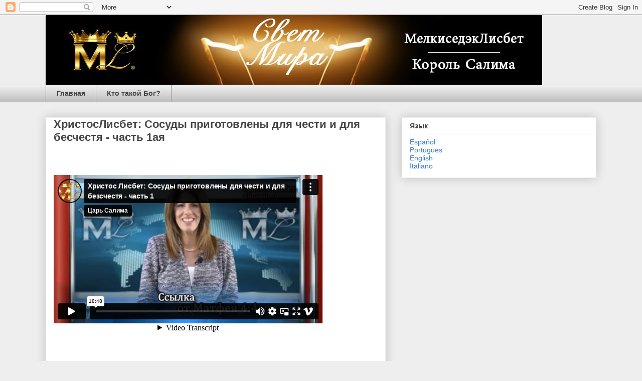

--- FILE ---
content_type: text/html; charset=UTF-8
request_url: https://player.vimeo.com/video/141724948
body_size: 6622
content:
<!DOCTYPE html>
<html lang="en">
<head>
  <meta charset="utf-8">
  <meta name="viewport" content="width=device-width,initial-scale=1,user-scalable=yes">
  
  <link rel="canonical" href="https://player.vimeo.com/video/141724948">
  <meta name="googlebot" content="noindex,indexifembedded">
  
  
  <title>Христос Лисбет: Сосуды приготовлены для чести и для безсчестя - часть 1 on Vimeo</title>
  <style>
      body, html, .player, .fallback {
          overflow: hidden;
          width: 100%;
          height: 100%;
          margin: 0;
          padding: 0;
      }
      .fallback {
          
              background-color: transparent;
          
      }
      .player.loading { opacity: 0; }
      .fallback iframe {
          position: fixed;
          left: 0;
          top: 0;
          width: 100%;
          height: 100%;
      }
  </style>
  <link rel="modulepreload" href="https://f.vimeocdn.com/p/4.46.20/js/player.module.js" crossorigin="anonymous">
  <link rel="modulepreload" href="https://f.vimeocdn.com/p/4.46.20/js/vendor.module.js" crossorigin="anonymous">
  <link rel="preload" href="https://f.vimeocdn.com/p/4.46.20/css/player.css" as="style">
</head>

<body>


<div class="vp-placeholder">
    <style>
        .vp-placeholder,
        .vp-placeholder-thumb,
        .vp-placeholder-thumb::before,
        .vp-placeholder-thumb::after {
            position: absolute;
            top: 0;
            bottom: 0;
            left: 0;
            right: 0;
        }
        .vp-placeholder {
            visibility: hidden;
            width: 100%;
            max-height: 100%;
            height: calc(482 / 874 * 100vw);
            max-width: calc(874 / 482 * 100vh);
            margin: auto;
        }
        .vp-placeholder-carousel {
            display: none;
            background-color: #000;
            position: absolute;
            left: 0;
            right: 0;
            bottom: -60px;
            height: 60px;
        }
    </style>

    

    
        <style>
            .vp-placeholder-thumb {
                overflow: hidden;
                width: 100%;
                max-height: 100%;
                margin: auto;
            }
            .vp-placeholder-thumb::before,
            .vp-placeholder-thumb::after {
                content: "";
                display: block;
                filter: blur(7px);
                margin: 0;
                background: url(https://i.vimeocdn.com/video/702403883-91149de6a03d4aae7aed27db58ae89763c1075dc3dbc6339ea9c62366ca24a39-d?mw=80&q=85) 50% 50% / contain no-repeat;
            }
            .vp-placeholder-thumb::before {
                 
                margin: -30px;
            }
        </style>
    

    <div class="vp-placeholder-thumb"></div>
    <div class="vp-placeholder-carousel"></div>
    <script>function placeholderInit(t,h,d,s,n,o){var i=t.querySelector(".vp-placeholder"),v=t.querySelector(".vp-placeholder-thumb");if(h){var p=function(){try{return window.self!==window.top}catch(a){return!0}}(),w=200,y=415,r=60;if(!p&&window.innerWidth>=w&&window.innerWidth<y){i.style.bottom=r+"px",i.style.maxHeight="calc(100vh - "+r+"px)",i.style.maxWidth="calc("+n+" / "+o+" * (100vh - "+r+"px))";var f=t.querySelector(".vp-placeholder-carousel");f.style.display="block"}}if(d){var e=new Image;e.onload=function(){var a=n/o,c=e.width/e.height;if(c<=.95*a||c>=1.05*a){var l=i.getBoundingClientRect(),g=l.right-l.left,b=l.bottom-l.top,m=window.innerWidth/g*100,x=window.innerHeight/b*100;v.style.height="calc("+e.height+" / "+e.width+" * "+m+"vw)",v.style.maxWidth="calc("+e.width+" / "+e.height+" * "+x+"vh)"}i.style.visibility="visible"},e.src=s}else i.style.visibility="visible"}
</script>
    <script>placeholderInit(document,  false ,  true , "https://i.vimeocdn.com/video/702403883-91149de6a03d4aae7aed27db58ae89763c1075dc3dbc6339ea9c62366ca24a39-d?mw=80\u0026q=85",  874 ,  482 );</script>
</div>

<div id="player" class="player"></div>
<script>window.playerConfig = {"cdn_url":"https://f.vimeocdn.com","vimeo_api_url":"api.vimeo.com","request":{"files":{"dash":{"cdns":{"akfire_interconnect_quic":{"avc_url":"https://vod-adaptive-ak.vimeocdn.com/exp=1766063673~acl=%2F05dab068-21a8-4934-9c7e-9deeec286273%2Fpsid%3D38258495ec0f290f1e4fdcf9edfd99dbbc56212006cb333c8470798e42829349%2F%2A~hmac=bb5fce12a07cd278fb8a7c3eaf1ac348a93fac4fd25c3a15780027ecdc54dc9f/05dab068-21a8-4934-9c7e-9deeec286273/psid=38258495ec0f290f1e4fdcf9edfd99dbbc56212006cb333c8470798e42829349/v2/playlist/av/primary/playlist.json?omit=av1-hevc\u0026pathsig=8c953e4f~pxVnSt9i2o5SogLyOSSX5HaVqCYmWywVZUDxVabofDg\u0026r=dXM%3D\u0026rh=45GXYg","origin":"gcs","url":"https://vod-adaptive-ak.vimeocdn.com/exp=1766063673~acl=%2F05dab068-21a8-4934-9c7e-9deeec286273%2Fpsid%3D38258495ec0f290f1e4fdcf9edfd99dbbc56212006cb333c8470798e42829349%2F%2A~hmac=bb5fce12a07cd278fb8a7c3eaf1ac348a93fac4fd25c3a15780027ecdc54dc9f/05dab068-21a8-4934-9c7e-9deeec286273/psid=38258495ec0f290f1e4fdcf9edfd99dbbc56212006cb333c8470798e42829349/v2/playlist/av/primary/playlist.json?pathsig=8c953e4f~pxVnSt9i2o5SogLyOSSX5HaVqCYmWywVZUDxVabofDg\u0026r=dXM%3D\u0026rh=45GXYg"},"fastly_skyfire":{"avc_url":"https://skyfire.vimeocdn.com/1766063673-0xd5e7319a7e2c766b04e702dfa4d076e1dc3ab25b/05dab068-21a8-4934-9c7e-9deeec286273/psid=38258495ec0f290f1e4fdcf9edfd99dbbc56212006cb333c8470798e42829349/v2/playlist/av/primary/playlist.json?omit=av1-hevc\u0026pathsig=8c953e4f~pxVnSt9i2o5SogLyOSSX5HaVqCYmWywVZUDxVabofDg\u0026r=dXM%3D\u0026rh=45GXYg","origin":"gcs","url":"https://skyfire.vimeocdn.com/1766063673-0xd5e7319a7e2c766b04e702dfa4d076e1dc3ab25b/05dab068-21a8-4934-9c7e-9deeec286273/psid=38258495ec0f290f1e4fdcf9edfd99dbbc56212006cb333c8470798e42829349/v2/playlist/av/primary/playlist.json?pathsig=8c953e4f~pxVnSt9i2o5SogLyOSSX5HaVqCYmWywVZUDxVabofDg\u0026r=dXM%3D\u0026rh=45GXYg"}},"default_cdn":"akfire_interconnect_quic","separate_av":true,"streams":[{"profile":"112","id":"50a5b7d6-0195-4897-bc0f-6a3ffcc07e2c","fps":30,"quality":"360p"},{"profile":"113","id":"c098b7f3-af50-43cf-93f3-5dca56f840a1","fps":30,"quality":"540p"}],"streams_avc":[{"profile":"112","id":"50a5b7d6-0195-4897-bc0f-6a3ffcc07e2c","fps":30,"quality":"360p"},{"profile":"113","id":"c098b7f3-af50-43cf-93f3-5dca56f840a1","fps":30,"quality":"540p"}]},"hls":{"cdns":{"akfire_interconnect_quic":{"avc_url":"https://vod-adaptive-ak.vimeocdn.com/exp=1766063673~acl=%2F05dab068-21a8-4934-9c7e-9deeec286273%2Fpsid%3D38258495ec0f290f1e4fdcf9edfd99dbbc56212006cb333c8470798e42829349%2F%2A~hmac=bb5fce12a07cd278fb8a7c3eaf1ac348a93fac4fd25c3a15780027ecdc54dc9f/05dab068-21a8-4934-9c7e-9deeec286273/psid=38258495ec0f290f1e4fdcf9edfd99dbbc56212006cb333c8470798e42829349/v2/playlist/av/primary/playlist.m3u8?omit=av1-hevc-opus\u0026pathsig=8c953e4f~Rt5cVhviuTna9H5qYYvWUgu8NHVJIR9NP6gDiCeA89c\u0026r=dXM%3D\u0026rh=45GXYg\u0026sf=fmp4","origin":"gcs","url":"https://vod-adaptive-ak.vimeocdn.com/exp=1766063673~acl=%2F05dab068-21a8-4934-9c7e-9deeec286273%2Fpsid%3D38258495ec0f290f1e4fdcf9edfd99dbbc56212006cb333c8470798e42829349%2F%2A~hmac=bb5fce12a07cd278fb8a7c3eaf1ac348a93fac4fd25c3a15780027ecdc54dc9f/05dab068-21a8-4934-9c7e-9deeec286273/psid=38258495ec0f290f1e4fdcf9edfd99dbbc56212006cb333c8470798e42829349/v2/playlist/av/primary/playlist.m3u8?omit=opus\u0026pathsig=8c953e4f~Rt5cVhviuTna9H5qYYvWUgu8NHVJIR9NP6gDiCeA89c\u0026r=dXM%3D\u0026rh=45GXYg\u0026sf=fmp4"},"fastly_skyfire":{"avc_url":"https://skyfire.vimeocdn.com/1766063673-0xd5e7319a7e2c766b04e702dfa4d076e1dc3ab25b/05dab068-21a8-4934-9c7e-9deeec286273/psid=38258495ec0f290f1e4fdcf9edfd99dbbc56212006cb333c8470798e42829349/v2/playlist/av/primary/playlist.m3u8?omit=av1-hevc-opus\u0026pathsig=8c953e4f~Rt5cVhviuTna9H5qYYvWUgu8NHVJIR9NP6gDiCeA89c\u0026r=dXM%3D\u0026rh=45GXYg\u0026sf=fmp4","origin":"gcs","url":"https://skyfire.vimeocdn.com/1766063673-0xd5e7319a7e2c766b04e702dfa4d076e1dc3ab25b/05dab068-21a8-4934-9c7e-9deeec286273/psid=38258495ec0f290f1e4fdcf9edfd99dbbc56212006cb333c8470798e42829349/v2/playlist/av/primary/playlist.m3u8?omit=opus\u0026pathsig=8c953e4f~Rt5cVhviuTna9H5qYYvWUgu8NHVJIR9NP6gDiCeA89c\u0026r=dXM%3D\u0026rh=45GXYg\u0026sf=fmp4"}},"default_cdn":"akfire_interconnect_quic","separate_av":true},"progressive":[{"profile":"112","width":640,"height":352,"mime":"video/mp4","fps":30,"url":"https://vod-progressive-ak.vimeocdn.com/exp=1766063673~acl=%2Fvimeo-transcode-storage-prod-us-east1-h264-540p%2F01%2F3344%2F5%2F141724948%2F424794832.mp4~hmac=c91644c7abff8b9356ae63fb6f0085827d6f640cd4678bfd430e14a7414773f3/vimeo-transcode-storage-prod-us-east1-h264-540p/01/3344/5/141724948/424794832.mp4","cdn":"akamai_interconnect","quality":"360p","id":"50a5b7d6-0195-4897-bc0f-6a3ffcc07e2c","origin":"gcs"},{"profile":"113","width":874,"height":482,"mime":"video/mp4","fps":30,"url":"https://vod-progressive-ak.vimeocdn.com/exp=1766063673~acl=%2Fvimeo-transcode-storage-prod-us-central1-h264-720p%2F01%2F3344%2F5%2F141724948%2F424794835.mp4~hmac=1f4e387081870730d351a4b6a9eecd86f87e9768b06eda64b99609aa77f6f354/vimeo-transcode-storage-prod-us-central1-h264-720p/01/3344/5/141724948/424794835.mp4","cdn":"akamai_interconnect","quality":"540p","id":"c098b7f3-af50-43cf-93f3-5dca56f840a1","origin":"gcs"}]},"file_codecs":{"av1":[],"avc":["50a5b7d6-0195-4897-bc0f-6a3ffcc07e2c","c098b7f3-af50-43cf-93f3-5dca56f840a1"],"hevc":{"dvh1":[],"hdr":[],"sdr":[]}},"lang":"en","referrer":"http://www.zarsalima.ru/2015/10/1.html","cookie_domain":".vimeo.com","signature":"4c09338a9870977db6ceee71d3222964","timestamp":1766059161,"expires":4512,"thumb_preview":{"url":"https://videoapi-sprites.vimeocdn.com/video-sprites/image/9f220469-bb43-448e-a14e-d2c12715e9f2.0.jpeg?ClientID=sulu\u0026Expires=1766062761\u0026Signature=892c62ad649520f62323667fcc6f4373442b8c4c","height":2880,"width":3600,"frame_height":240,"frame_width":360,"columns":10,"frames":120},"currency":"USD","session":"62fcc4fcea5ce7aafd94104f863d84f32e22bccc1766059161","cookie":{"volume":1,"quality":null,"hd":0,"captions":null,"transcript":null,"captions_styles":{"color":null,"fontSize":null,"fontFamily":null,"fontOpacity":null,"bgOpacity":null,"windowColor":null,"windowOpacity":null,"bgColor":null,"edgeStyle":null},"audio_language":null,"audio_kind":null,"qoe_survey_vote":0,"languages_toast":0},"build":{"backend":"ec543be","js":"4.46.20"},"urls":{"js":"https://f.vimeocdn.com/p/4.46.20/js/player.js","js_base":"https://f.vimeocdn.com/p/4.46.20/js","js_module":"https://f.vimeocdn.com/p/4.46.20/js/player.module.js","js_vendor_module":"https://f.vimeocdn.com/p/4.46.20/js/vendor.module.js","locales_js":{"de-DE":"https://f.vimeocdn.com/p/4.46.20/js/player.de-DE.js","en":"https://f.vimeocdn.com/p/4.46.20/js/player.js","es":"https://f.vimeocdn.com/p/4.46.20/js/player.es.js","fr-FR":"https://f.vimeocdn.com/p/4.46.20/js/player.fr-FR.js","ja-JP":"https://f.vimeocdn.com/p/4.46.20/js/player.ja-JP.js","ko-KR":"https://f.vimeocdn.com/p/4.46.20/js/player.ko-KR.js","pt-BR":"https://f.vimeocdn.com/p/4.46.20/js/player.pt-BR.js","zh-CN":"https://f.vimeocdn.com/p/4.46.20/js/player.zh-CN.js"},"ambisonics_js":"https://f.vimeocdn.com/p/external/ambisonics.min.js","barebone_js":"https://f.vimeocdn.com/p/4.46.20/js/barebone.js","chromeless_js":"https://f.vimeocdn.com/p/4.46.20/js/chromeless.js","three_js":"https://f.vimeocdn.com/p/external/three.rvimeo.min.js","vuid_js":"https://f.vimeocdn.com/js_opt/modules/utils/vuid.min.js","hive_sdk":"https://f.vimeocdn.com/p/external/hive-sdk.js","hive_interceptor":"https://f.vimeocdn.com/p/external/hive-interceptor.js","proxy":"https://player.vimeo.com/static/proxy.html","css":"https://f.vimeocdn.com/p/4.46.20/css/player.css","chromeless_css":"https://f.vimeocdn.com/p/4.46.20/css/chromeless.css","fresnel":"https://arclight.vimeo.com/add/player-stats","player_telemetry_url":"https://arclight.vimeo.com/player-events","telemetry_base":"https://lensflare.vimeo.com"},"flags":{"plays":1,"dnt":0,"autohide_controls":0,"preload_video":"metadata_on_hover","qoe_survey_forced":0,"ai_widget":0,"ecdn_delta_updates":0,"disable_mms":0,"check_clip_skipping_forward":0},"country":"US","client":{"ip":"18.223.143.154"},"ab_tests":{"cross_origin_texttracks":{"group":"variant","track":false,"data":null}},"atid":"3298101021.1766059161","ai_widget_signature":"9359a002b5f737b3f6a3d4c5e5b344905572f334cb144c5ca5c45a665115c7c3_1766062761","config_refresh_url":"https://player.vimeo.com/video/141724948/config/request?atid=3298101021.1766059161\u0026expires=4512\u0026referrer=http%3A%2F%2Fwww.zarsalima.ru%2F2015%2F10%2F1.html\u0026session=62fcc4fcea5ce7aafd94104f863d84f32e22bccc1766059161\u0026signature=4c09338a9870977db6ceee71d3222964\u0026time=1766059161\u0026v=1"},"player_url":"player.vimeo.com","video":{"id":141724948,"title":"Христос Лисбет: Сосуды приготовлены для чести и для безсчестя - часть 1","width":874,"height":482,"duration":1128,"url":"https://vimeo.com/141724948","share_url":"https://vimeo.com/141724948","embed_code":"\u003ciframe title=\"vimeo-player\" src=\"https://player.vimeo.com/video/141724948?h=4e237e1f49\" width=\"640\" height=\"360\" frameborder=\"0\" referrerpolicy=\"strict-origin-when-cross-origin\" allow=\"autoplay; fullscreen; picture-in-picture; clipboard-write; encrypted-media; web-share\"   allowfullscreen\u003e\u003c/iframe\u003e","default_to_hd":0,"privacy":"anybody","embed_permission":"public","thumbnail_url":"https://i.vimeocdn.com/video/702403883-91149de6a03d4aae7aed27db58ae89763c1075dc3dbc6339ea9c62366ca24a39-d","owner":{"id":2389310,"name":"Царь Салима","img":"https://i.vimeocdn.com/portrait/11142601_60x60?sig=3f903d4ca4918fa1d211074f3abb7e973d6f3e58d3861a717ed4030eac900b48\u0026v=1\u0026region=us","img_2x":"https://i.vimeocdn.com/portrait/11142601_60x60?sig=3f903d4ca4918fa1d211074f3abb7e973d6f3e58d3861a717ed4030eac900b48\u0026v=1\u0026region=us","url":"https://vimeo.com/zarsalima","account_type":"basic"},"spatial":0,"live_event":null,"version":{"current":null,"available":[{"id":622731835,"file_id":424778537,"is_current":true}]},"unlisted_hash":null,"rating":{"id":3},"fps":30,"channel_layout":"stereo","ai":0,"locale":""},"user":{"id":0,"team_id":0,"team_origin_user_id":0,"account_type":"none","liked":0,"watch_later":0,"owner":0,"mod":0,"logged_in":0,"private_mode_enabled":0,"vimeo_api_client_token":"eyJhbGciOiJIUzI1NiIsInR5cCI6IkpXVCJ9.eyJzZXNzaW9uX2lkIjoiNjJmY2M0ZmNlYTVjZTdhYWZkOTQxMDRmODYzZDg0ZjMyZTIyYmNjYzE3NjYwNTkxNjEiLCJleHAiOjE3NjYwNjM2NzMsImFwcF9pZCI6MTE4MzU5LCJzY29wZXMiOiJwdWJsaWMgc3RhdHMifQ.Pe8UMjTTxzN3qHMQ6zgghf9uKOxKmtm6atMVCGHFf2w"},"view":1,"vimeo_url":"vimeo.com","embed":{"audio_track":"","autoplay":0,"autopause":1,"dnt":0,"editor":0,"keyboard":1,"log_plays":1,"loop":0,"muted":0,"on_site":0,"texttrack":"","transparent":1,"outro":"promoted","playsinline":1,"quality":null,"player_id":"","api":null,"app_id":"","color":"00adef","color_one":"000000","color_two":"00adef","color_three":"ffffff","color_four":"000000","context":"embed.main","settings":{"auto_pip":1,"badge":0,"byline":1,"collections":0,"color":0,"force_color_one":0,"force_color_two":0,"force_color_three":0,"force_color_four":0,"embed":1,"fullscreen":1,"like":1,"logo":1,"playbar":1,"portrait":1,"pip":1,"share":1,"spatial_compass":0,"spatial_label":0,"speed":1,"title":1,"volume":1,"watch_later":1,"watch_full_video":1,"controls":1,"airplay":1,"audio_tracks":1,"chapters":1,"chromecast":1,"cc":1,"transcript":1,"quality":1,"play_button_position":0,"ask_ai":0,"skipping_forward":1,"debug_payload_collection_policy":"default"},"create_interactive":{"has_create_interactive":false,"viddata_url":""},"min_quality":null,"max_quality":null,"initial_quality":null,"prefer_mms":1}}</script>
<script>const fullscreenSupported="exitFullscreen"in document||"webkitExitFullscreen"in document||"webkitCancelFullScreen"in document||"mozCancelFullScreen"in document||"msExitFullscreen"in document||"webkitEnterFullScreen"in document.createElement("video");var isIE=checkIE(window.navigator.userAgent),incompatibleBrowser=!fullscreenSupported||isIE;window.noModuleLoading=!1,window.dynamicImportSupported=!1,window.cssLayersSupported=typeof CSSLayerBlockRule<"u",window.isInIFrame=function(){try{return window.self!==window.top}catch(e){return!0}}(),!window.isInIFrame&&/twitter/i.test(navigator.userAgent)&&window.playerConfig.video.url&&(window.location=window.playerConfig.video.url),window.playerConfig.request.lang&&document.documentElement.setAttribute("lang",window.playerConfig.request.lang),window.loadScript=function(e){var n=document.getElementsByTagName("script")[0];n&&n.parentNode?n.parentNode.insertBefore(e,n):document.head.appendChild(e)},window.loadVUID=function(){if(!window.playerConfig.request.flags.dnt&&!window.playerConfig.embed.dnt){window._vuid=[["pid",window.playerConfig.request.session]];var e=document.createElement("script");e.async=!0,e.src=window.playerConfig.request.urls.vuid_js,window.loadScript(e)}},window.loadCSS=function(e,n){var i={cssDone:!1,startTime:new Date().getTime(),link:e.createElement("link")};return i.link.rel="stylesheet",i.link.href=n,e.getElementsByTagName("head")[0].appendChild(i.link),i.link.onload=function(){i.cssDone=!0},i},window.loadLegacyJS=function(e,n){if(incompatibleBrowser){var i=e.querySelector(".vp-placeholder");i&&i.parentNode&&i.parentNode.removeChild(i);let a=`/video/${window.playerConfig.video.id}/fallback`;window.playerConfig.request.referrer&&(a+=`?referrer=${window.playerConfig.request.referrer}`),n.innerHTML=`<div class="fallback"><iframe title="unsupported message" src="${a}" frameborder="0"></iframe></div>`}else{n.className="player loading";var t=window.loadCSS(e,window.playerConfig.request.urls.css),r=e.createElement("script"),o=!1;r.src=window.playerConfig.request.urls.js,window.loadScript(r),r["onreadystatechange"in r?"onreadystatechange":"onload"]=function(){!o&&(!this.readyState||this.readyState==="loaded"||this.readyState==="complete")&&(o=!0,playerObject=new VimeoPlayer(n,window.playerConfig,t.cssDone||{link:t.link,startTime:t.startTime}))},window.loadVUID()}};function checkIE(e){e=e&&e.toLowerCase?e.toLowerCase():"";function n(r){return r=r.toLowerCase(),new RegExp(r).test(e);return browserRegEx}var i=n("msie")?parseFloat(e.replace(/^.*msie (\d+).*$/,"$1")):!1,t=n("trident")?parseFloat(e.replace(/^.*trident\/(\d+)\.(\d+).*$/,"$1.$2"))+4:!1;return i||t}
</script>
<script nomodule>
  window.noModuleLoading = true;
  var playerEl = document.getElementById('player');
  window.loadLegacyJS(document, playerEl);
</script>
<script type="module">try{import("").catch(()=>{})}catch(t){}window.dynamicImportSupported=!0;
</script>
<script type="module">if(!window.dynamicImportSupported||!window.cssLayersSupported){if(!window.noModuleLoading){window.noModuleLoading=!0;var playerEl=document.getElementById("player");window.loadLegacyJS(document,playerEl)}var moduleScriptLoader=document.getElementById("js-module-block");moduleScriptLoader&&moduleScriptLoader.parentElement.removeChild(moduleScriptLoader)}
</script>
<script type="module" id="js-module-block">if(!window.noModuleLoading&&window.dynamicImportSupported&&window.cssLayersSupported){const n=document.getElementById("player"),e=window.loadCSS(document,window.playerConfig.request.urls.css);import(window.playerConfig.request.urls.js_module).then(function(o){new o.VimeoPlayer(n,window.playerConfig,e.cssDone||{link:e.link,startTime:e.startTime}),window.loadVUID()}).catch(function(o){throw/TypeError:[A-z ]+import[A-z ]+module/gi.test(o)&&window.loadLegacyJS(document,n),o})}
</script>

<script type="application/ld+json">{"embedUrl":"https://player.vimeo.com/video/141724948?h=4e237e1f49","thumbnailUrl":"https://i.vimeocdn.com/video/702403883-91149de6a03d4aae7aed27db58ae89763c1075dc3dbc6339ea9c62366ca24a39-d?f=webp","name":"Христос Лисбет: Сосуды приготовлены для чести и для безсчестя - часть 1","description":"Чтобы посетить наши сайты:\r\n\r\nzarsalima.ru\r\nthekingofsalem.com\r\nreydesalem.com\r\nradiolamediadora.com","duration":"PT1128S","uploadDate":"2015-10-07T17:53:02-04:00","@context":"https://schema.org/","@type":"VideoObject"}</script>

</body>
</html>


--- FILE ---
content_type: text/plain
request_url: https://www.google-analytics.com/j/collect?v=1&_v=j102&a=1336819063&t=pageview&_s=1&dl=http%3A%2F%2Fwww.zarsalima.ru%2F2015%2F10%2F1.html&ul=en-us%40posix&dt=%D0%9A%D0%BE%D1%80%D0%BE%D0%BB%D1%8C%20%D0%A1%D0%B0%D0%BB%D0%B8%D0%BC%D0%B0%20-%20%D0%9C%D0%B5%D0%BB%D0%BA%D0%B8%D1%81%D0%B5%D0%B4%D1%8D%D0%BA%D0%9B%D0%B8%D1%81%D0%B1%D0%B5%D1%82%3A%20%D0%A5%D1%80%D0%B8%D1%81%D1%82%D0%BE%D1%81%D0%9B%D0%B8%D1%81%D0%B1%D0%B5%D1%82%3A%20%D0%A1%D0%BE%D1%81%D1%83%D0%B4%D1%8B%20%D0%BF%D1%80%D0%B8%D0%B3%D0%BE%D1%82%D0%BE%D0%B2%D0%BB%D0%B5%D0%BD%D1%8B%20%D0%B4%D0%BB%D1%8F%20%D1%87%D0%B5%D1%81%D1%82%D0%B8%20%D0%B8%20%D0%B4%D0%BB%D1%8F%20%D0%B1%D0%B5%D1%81%D1%87%D0%B5%D1%81%D1%82%D1%8F%20-%20%D1%87%D0%B0%D1%81%D1%82%D1%8C%201%D0%B0%D1%8F&sr=1280x720&vp=1280x720&_u=IEBAAEABAAAAACAAI~&jid=1337478269&gjid=1080439168&cid=1132016015.1766059161&tid=UA-72387445-5&_gid=923993899.1766059161&_r=1&_slc=1&z=717158760
body_size: -450
content:
2,cG-W3KBYQWQNY